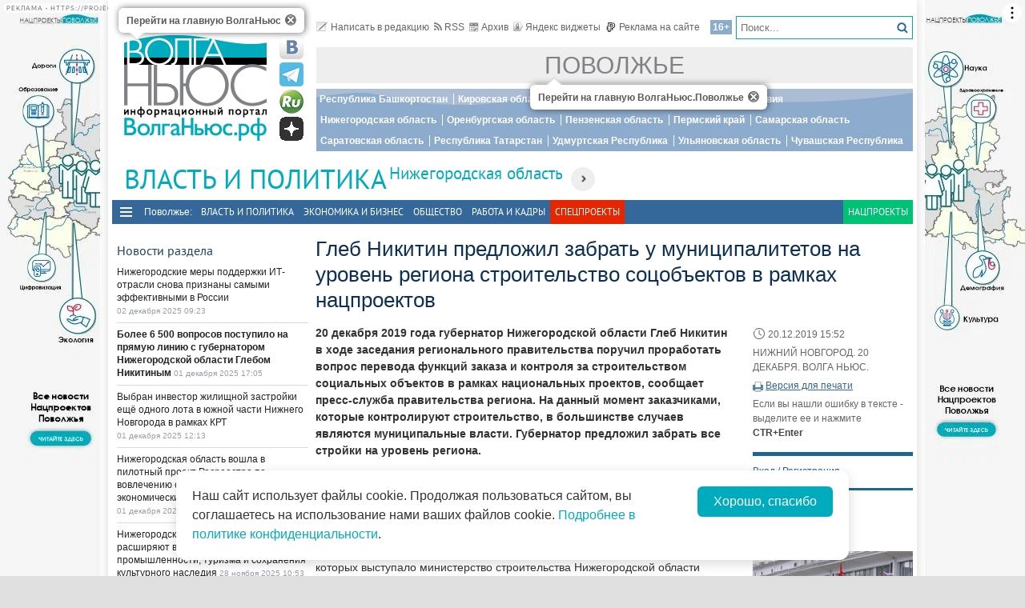

--- FILE ---
content_type: text/html; charset=utf-8
request_url: https://pfo.volga.news/article/524946.html
body_size: 22744
content:
<!DOCTYPE HTML>
<html>
<head prefix="http://ogp.me/ns#">
    <meta charset="utf-8" />
    <meta http-equiv="X-UA-Compatible" content="IE=edge" />
        <meta name=viewport content="width=device-width, initial-scale=1, user-scalable=no" />
        

    <title>Глеб Никитин предложил забрать у муниципалитетов на уровень региона строительство соцобъектов в рамках нацпроектов - Волга Ньюс. Поволжье</title>

    <meta name="description" content="20 декабря 2019 года губернатор Нижегородской области Глеб Никитин в ходе заседания регионального правительства поручил проработать вопрос перевода функций заказа и контроля за строительством социальных объектов в рамках национальных проектов, сообщает пресс-служба правительства региона. На данный момент заказчиками, которые контролируют  строительство, в большинстве случаев являются муниципальные власти. Губернатор предложил забрать все стройки на уровень региона.">
<meta property="og:site_name" content="Волга Ньюс. Поволжье">
    <meta property="og:type" content="article">
    <meta property="og:url" content="https://pfo.volga.news/article/524946.html">
    <meta property="og:title" content="Глеб Никитин предложил забрать у муниципалитетов на уровень региона строительство соцобъектов в рамках нацпроектов - Волга Ньюс. Поволжье">
    <meta property="og:description" content="20 декабря 2019 года губернатор Нижегородской области Глеб Никитин в ходе заседания регионального правительства поручил проработать вопрос перевода функций заказа и контроля за строительством социальных объектов в рамках национальных проектов, сообщает пресс-служба правительства региона. На данный момент заказчиками, которые контролируют  строительство, в большинстве случаев являются муниципальные власти. Губернатор предложил забрать все стройки на уровень региона.">
    <meta property="og:image" content="https://pfo.volga.news/Themes/vninform-pfo/Content/img/logo.png">
    <meta property="image_src" content="https://pfo.volga.news/Themes/vninform-pfo/Content/img/logo.png">
        <link rel="canonical" href="https://pfo.volga.news/article/524946.html">


    <meta name="yandex-verification" content="41b9271cb485dc8c" />
    <meta name="yandex-verification" content="4ee239a1da8ebb75" />
    <meta name="wmail-verification" content="278dcfe2fd7b721c3ec1661ee735e714" />
    <meta name="rp282f5da5e3c74af0ac5d33d3655050c4" content="23e7da1984094b73b0dd86bed1790a3e" />
    <meta name="1c53f70f67436348a5c7dd4bcbfb80a2" content="bdb8f57f1f2210f1d172c613954bd101" />
    <meta name="7799088e87d5587eb14290e143dde2c9" content="">
    <link rel="icon" type="image/x-icon" href="/Themes/vninform-pfo/Content/img/favicon.gif">
    <link rel="shortcut icon" type="image/x-icon" href="/Themes/vninform-pfo/Content/img/favicon.gif">
        <link href="/Themes/vninform-pfo/Content/main.min.css?v=20251130040151" rel="stylesheet" />
        <link href="/Themes/vninform-pfo/Content/responsive.min.css?v=20240908020106" rel="stylesheet" />
     
    
    <link rel="stylesheet" href="/Themes/vninform-pfo/Content/article.print.css?v=20190622085109" media="print" />
    <link rel="alternate stylesheet" href="/Themes/vninform-pfo/Content/article.print.css?v=20190622085109" media="screen,projection" title="printview" disabled />
 

    <!--[if lt IE 9]>
        <link rel="stylesheet"  href="/Themes/vninform-pfo/Content/ie8.css?v=20190622085109"/>
        <script src="/Themes/vninform-pfo/Scripts/html5.js?v=20190622085116"></script>
        <script src="/Themes/vninform-pfo/Scripts/respond.js?v=20190622085116"></script>
    <![endif]-->
    <!--[if (gte IE 6)&(lte IE 8)]>
        <script src="/Themes/vninform-pfo/Scripts/selectivizr-min.js?v=20190622085116"></script>
    <![endif]-->
    <script>document.createElement("picture");</script>
    <script src="/Themes/vninform-pfo/Scripts/picturefill.min.js?v=20190622085116" async></script>
    <script>(function(){window.QOS = { appVersion: 'adaptive', mobileVersionUrl: '/common/setappversion?version=Adaptive&amp;redirectUrl=https%3A%2F%2Fpfo.volga.news%2Farticle%2F524946.html', fullVersionUrl: '/common/setappversion?version=Full&amp;redirectUrl=https%3A%2F%2Fpfo.volga.news%2Farticle%2F524946.html' };})();</script>
    <script>
        (function (i, s, o, g, r) {
            i['GoogleAnalyticsObject'] = r; i[r] = i[r] || function () {
                (i[r].q = i[r].q || []).push(arguments)
            }, i[r].l = 1 * new Date(); a = s.createElement(o),
                m = s.getElementsByTagName(o)[0]; a.async = 1; a.src = g; m.parentNode.insertBefore(a, m)
        })(window, document, 'script', 'https://www.google-analytics.com/analytics.js', 'ga');

        ga('create', 'UA-72427142-2', 'auto');
        ga('send', 'pageview');
        window.loadEvents = [];
    </script>
    <!-- Yandex.Metrika counter -->
    <script type="text/javascript">
        (function (m, e, t, r, i, k, a) {
            m[i] = m[i] || function () { (m[i].a = m[i].a || []).push(arguments) };
            m[i].l = 1 * new Date(); k = e.createElement(t), a = e.getElementsByTagName(t)[0], k.async = 1, k.src = r, a.parentNode.insertBefore(k, a)
        })
            (window, document, "script", "https://mc.yandex.ru/metrika/tag.js", "ym");

        ym(41584584, "init", {
            clickmap: true,
            trackLinks: true,
            accurateTrackBounce: true,
            webvisor: true
        });
    </script>
    <noscript><div><img src="https://mc.yandex.ru/watch/41584584" style="position:absolute; left:-9999px;" alt="" /></div></noscript>
    <!-- /Yandex.Metrika counter -->
    <!--LiveInternet counter-->
    <script type="text/javascript">
        new Image().src = "//counter.yadro.ru/hit;Volga-News?t18.6" +
            ";r" + escape(document.referrer) +
            ((typeof (screen) == "undefined") ? "" : ";s" + screen.width + "*" + screen.height + "*" + (screen.colorDepth ? screen.colorDepth : screen.pixelDepth)) +
            ";u" + escape(document.URL) +
            ";h" + escape(document.title.substring(0, 150)) +
            ";" + Math.random();
    </script>
    <!--/LiveInternet-->
</head>
<body class="content-page content-page_article">
    <div class="l-container">
        <div id="bnr1" class="g-banner" style="display: none;"></div>
        <header class="l-header">
            

<div class="h-header-wrapper"> 
    <div class="h-logo-container">
        <div class="b-datetime">
        </div>
        <div class="h-logo">
            <div class="b-logo" itemscope itemtype="http://schema.org/Organization">
    <a href="https://volga.news">
        <span content="/" itemprop="url"></span>
            <picture>
                <source srcset="/Themes/vninform-pfo/Content/img/logo.png" media="(min-width: 1024px)" />
                <source srcset="/Themes/vninform-pfo/Content/img/main-logo.png" media="(max-width: 1023px)" />
                <img title="Волга Ньюс. Поволжье" alt="Волга Ньюс. Поволжье" src="/Themes/vninform-pfo/Content/img/logo.png" itemprop="logo" />
            </picture>
    </a>
    <div class="b-logo-tooltips">
        <span data-title="Перейти на главную ВолгаНьюс" class="b-logo-tooltip b-logo-tooltip_home"></span>
        <span data-title="Перейти на главную ВолгаНьюс.Поволжье" class="b-logo-tooltip b-logo-tooltip_subdomain"></span>
    </div>
</div>


            <!--noindex-->
            <div class="b-social-network">
                
                <a class="i-vkontakte" rel="nofollow" href="https://vk.com/vninform" target="_blank" title="Мы в контакте"></a>
                <a class="i-telegram" rel="nofollow" href="https://t.me/vninform" target="_blank" title="Мы в telegram"></a>
                <a class="i-rutube" rel="nofollow" href="https://rutube.ru/channel/24207531/" target="_blank" title="Наш канал на rutube"></a>
                <a class="i-dzen" rel="nofollow" href="https://dzen.ru/volga.news" target="_blank" title="Мы в Дзен"></a>
            </div>
            <!--/noindex-->
        </div>
        <div class="b-weather"></div>
        <div class="b-search"></div>
        <div class="h-authorization"></div>
        <span class="menu-toggler menu-toggler_mobile">
            <span class="menu-toggler__icon"></span>
        </span>
    </div>
    <div class="h-header">
        <div class="h-top-header-level">
            <div class="b-search">
                <div class="resize" data-resize-places=".b-search">
                    <form method="GET" action="/content/search" class="b-search-form">
                        <input class="b-search__input" type="text" name="query" placeholder="Поиск..." />
                        <button class="b-search__submit" type="submit"><i class="g-icon g-icon_search"></i></button>
                    </form>
                    <span class="b-search__mobile-btn"><i class="g-icon g-icon_search_mobile"></i></span>
                    <span class="b-age">16+</span>
                </div>
            </div>
            <div class="b-top-links">
                <a class="b-top-link" rel="" href="mailto:info@vninform.ru" title="Написать в редакцию"><i class="g-icon g-icon_mailto"></i>Написать в редакцию</a> 
                <a class="b-top-link" rel="" href="https://volga.news/page/rss" title="Подписка на RSS"><i class="g-icon g-icon_rss"></i>RSS</a>
                <a class="b-top-link" rel="" href="/nizhnij-novgorod-politics/archive/2025/12/2" title="Перейти в архив материалов"><i class="g-icon g-icon_archive"></i>Архив</a>
                <a class="b-top-link" rel="" href="https://volga.news/page/widgets" title="Виджеты"><i class="g-icon g-icon_ya-widgets"></i>Яндекс виджеты</a>
                <a class="b-top-link b-top-link_advertising" rel="" href="https://volga.news/page/advertisement" title="Реклама на сайте"><!--[if gte IE 9]><!--><i class="g-icon g-icon_advertising"></i><!--<![endif]-->Реклама на сайте</a>
            </div>
        </div>
        <div class="h-header-level">
                <a href="/" rel="" class="b-website-label">Поволжье</a>
        </div>
        <div class="h-header-level">
            <div class="b-menu-geotags">
                <ul class="">
        <li class="b-menu-item ">
                <a class="b-menu-link" rel="" href="/bashkortostan">Республика Башкортостан</a>

        </li>
        <li class="b-menu-item ">
                <a class="b-menu-link" rel="" href="/kirov">Кировская область</a>

        </li>
        <li class="b-menu-item ">
                <a class="b-menu-link" rel="" href="/mariel">Республика Марий Эл</a>

        </li>
        <li class="b-menu-item ">
                <a class="b-menu-link" rel="" href="/mordovia">Республика Мордовия</a>

        </li>
        <li class="b-menu-item active">
                <a class="b-menu-link" rel="" href="/nizhnij-novgorod">Нижегородская область</a>

        </li>
        <li class="b-menu-item ">
                <a class="b-menu-link" rel="" href="/orenburg">Оренбургская область</a>

        </li>
        <li class="b-menu-item ">
                <a class="b-menu-link" rel="" href="/penza">Пензенская область</a>

        </li>
        <li class="b-menu-item ">
                <a class="b-menu-link" rel="" href="/perm">Пермский край</a>

        </li>
        <li class="b-menu-item ">
                <a class="b-menu-link" rel="" href="https://volga.news">Самарская область</a>

        </li>
        <li class="b-menu-item ">
                <a class="b-menu-link" rel="" href="/saratov">Саратовская область</a>

        </li>
        <li class="b-menu-item ">
                <a class="b-menu-link" rel="" href="/tatarstan">Республика Татарстан</a>

        </li>
        <li class="b-menu-item ">
                <a class="b-menu-link" rel="" href="/udmurtija">Удмуртская Республика</a>

        </li>
        <li class="b-menu-item ">
                <a class="b-menu-link" rel="" href="/ulyanovsk">Ульяновская область</a>

        </li>
        <li class="b-menu-item ">
                <a class="b-menu-link" rel="" href="/chuvashia">Чувашская Республика</a>

        </li>

</ul>



            </div>
        </div>
        <div class="h-header-level h-high-priority">
            <span class="b-high-priority__header top-tab top-tab_main active"></span>
<div class="b-high-priority">
        <a class="b-high-priority__item" href="/article/773468.html">
            Нижегородские меры поддержки ИТ-отрасли снова признаны самыми эффективными в России
        </a>
        <a class="b-high-priority__item" href="/article/773318.html">
            Более 6 500 вопросов поступило на прямую линию с губернатором Нижегородской области Глебом Никитиным
        </a>
        <a class="b-high-priority__item" href="/article/773192.html">
            Выбран инвестор жилищной застройки ещё одного лота в южной части Нижнего Новгорода в рамках КРТ
        </a>
        <a class="b-high-priority__item" href="/article/773191.html">
            Нижегородская область вошла в пилотный проект Росреестра по вовлечению объектов недвижимости в экономический оборот
        </a>
        <a class="b-high-priority__item" href="/article/772994.html">
            Нижегородская и Тверская области расширяют взаимодействие в сфере промышленности, туризма и сохранения культурного наследия
        </a>
</div>
            <div class="h-breaking-news"></div>
        </div>
    </div>
</div>

    <h1 class="g-section__title_inner">
            <span>Власть и политика</span>

            <sup class="g-section__subtitle">
                <a href="/nizhnij-novgorod">Нижегородская область</a>
            </sup>
        
                <span class="g-section__title-menu">
                    <span class="b-menu-item-toggler"><i class="g-icon g-icon_down-arrow"></i></span>
                    <ul class="">
        <li class="b-menu-item ">
                <a class="b-menu-link" rel="" href="/nizhnij-novgorod-politics">Власть и политика</a>

        </li>
        <li class="b-menu-item ">
                <a class="b-menu-link" rel="" href="/nizhnij-novgorod-economics">Экономика и бизнес</a>

        </li>
        <li class="b-menu-item ">
                <a class="b-menu-link" rel="" href="/nizhnij-novgorod-society">Общество</a>

        </li>

</ul>



                </span>
    </h1>


<div class="h-menu">
    <span class="menu-toggler">
        <span class="nav-item-line"></span>
        <span class="nav-item-line"></span>
        <span class="nav-item-line"></span>
    </span>
    <div class="b-menu-main">
        <nav>
            <span class="b-menu-main__title">Поволжье:</span>
            <ul class="">
        <li class="b-menu-item ">
                <a class="b-menu-link" rel="" href="/politics">Власть и политика</a>

        </li>
        <li class="b-menu-item ">
                <a class="b-menu-link" rel="" href="/economics">Экономика и бизнес</a>

        </li>
        <li class="b-menu-item ">
                <a class="b-menu-link" rel="" href="/society">Общество</a>

        </li>
        <li class="b-menu-item ">
                <a class="b-menu-link" rel="" href="https://volga.news/work-staff">Работа и Кадры</a>

        </li>

        <li class="b-spec-projects b-menu-item">
            <a href="https://volga.news/page/specprojects" class="b-menu-link" rel="nizhnij-novgorod-politics">Спецпроекты</a>
            <ul class="b-projects-menu">
                <li class="b-projects-menu__item">
                    <a href="https://pervootkrivateli.volga.news">Первооткрыватели</a>
                </li>  
                <li class="b-projects-menu__item">
                    <a href="https://volonterysvo.volga.news">Волонтеры СВО</a>
                </li>  
                <li class="b-projects-menu__item">
                    <a href="https://volga.news/summary-2024">Итоги года 2024</a>
                </li>
                
                
                <li class="b-projects-menu__item">
                    <a href="https://cifra.volga.news/">Цифра</a>
                </li>
                <li class="b-projects-menu__item">
                    <a href="https://volga.news/apc-food-industry">АПК и пищепром</a>
                </li>
                
                <li class="b-projects-menu__item">
                    <a href="https://volga.news/fec-chemistry-2025">ТЭК и Химия Поволжья</a>
                </li>
                <li class="b-projects-menu__item">
                    <a href="https://psb-space.tilda.ws/" target="_blank">Космос наш</a>
                </li>
                <li class="b-projects-menu__item">
                    <a href="https://projects.volga.news">Нацпроекты</a>
                </li>
                <li class="b-projects-menu__item">
                    <a href="https://volga.news/page/specprojects" class="b-projects-menu__more">Архив спецпроектов</a>
                </li>
            </ul>
        </li>
        <li class="last b-menu-item">
            <a class="b-menu-link" href="https://projects.volga.news" rel="external">Нацпроекты</a>
        </li>
</ul>



        </nav>
    </div>
</div>
        </header>
        



<div class="l-two-columns">
    <div class="l-article-wrapper">
        


<article class="b-article" itemscope itemtype="http://schema.org/NewsArticle">
    <h1 itemprop="headline">
        Глеб Никитин предложил забрать у муниципалитетов на уровень региона строительство соцобъектов в рамках нацпроектов
    </h1>
    <div class="b-article__info">
        <time itemprop="datePublished" datetime="2019-12-20T15:52+04:00" class="b-article__date">
            <i class="g-icon g-icon_time"></i>
            20.12.2019 15:52
        </time>
            <div class="b-article__property">
                НИЖНИЙ НОВГОРОД. 20 ДЕКАБРЯ. ВОЛГА НЬЮС.
            </div>
                            <div class="b-article__action">
                <i class="g-icon g-icon_print"></i>
                <a href="#print" title="Версия для печати" class="b-article__link print">Версия для печати</a>
            </div>
            <div class="b-article__property">
                Если вы нашли ошибку в тексте - выделите ее и нажмите <span class="b-article__item">CTR+Enter</span>
            </div>
    </div>
    <div itemprop="articleBody" class="b-article-body">
            <p class="b-article__intro">20 декабря 2019 года губернатор Нижегородской области Глеб Никитин в ходе заседания регионального правительства поручил проработать вопрос перевода функций заказа и контроля за строительством социальных объектов в рамках национальных проектов, сообщает пресс-служба правительства региона. На данный момент заказчиками, которые контролируют  строительство, в большинстве случаев являются муниципальные власти. Губернатор предложил забрать все стройки на уровень региона.</p>
                <div class="b-article__text">
            <p>"Муниципалитеты сталкиваются с&nbsp;такими проблемами, как некомпетентность проектировщиков, подрядчиков и&nbsp;заказчиков. Эта тема требует выработки конкретных типовых решений для всех муниципалитетов. Прошу в&nbsp;протоколе зафиксировать мое поручение проработать вопрос о&nbsp;том, чтобы забрать все стройки на&nbsp;уровень региона со&nbsp;следующего года. По&nbsp;тем стройкам, заказчиком которых выступало министерство строительства Нижегородской области и&nbsp;непосредственно их&nbsp;контролировало, никаких проблем не&nbsp;возникло",&nbsp;&mdash; сказал Глеб Никитин.</p>
<p>Как отметил глава региона, необходимо рассмотреть этот вопрос с&nbsp;условием софинансирования. При этом муниципалитетам должна быть снижена финансовая помощь соразмерно их&nbsp;участию в&nbsp;финансировании строительства объектов в&nbsp;рамках нацпроектов.&nbsp;</p>
        </div>

        <footer>
                            <div class="b-article__tags">
                    <span class="b-article__tags__title">
                        Теги:
                    </span>
                        <a href="/tag/%d0%9d%d0%b8%d0%ba%d0%b8%d1%82%d0%b8%d0%bd%20%d0%93%d0%bb%d0%b5%d0%b1" class="b-article-tag">Никитин Глеб</a>
                        <a href="/tag/%d0%b3%d1%83%d0%b1%d0%b5%d1%80%d0%bd%d0%b0%d1%82%d0%be%d1%80" class="b-article-tag">губернатор</a>
                        <a href="/tag/%d0%bc%d1%83%d0%bd%d0%b8%d1%86%d0%b8%d0%bf%d0%b0%d0%bb%d0%b8%d1%82%d0%b5%d1%82%d1%8b" class="b-article-tag">муниципалитеты</a>
                        <a href="/tag/%d1%81%d1%82%d1%80%d0%be%d0%b8%d1%82%d0%b5%d0%bb%d1%8c%d1%81%d1%82%d0%b2%d0%be" class="b-article-tag">строительство</a>
                        <a href="/tag/%d0%9d%d0%b8%d0%b6%d0%b5%d0%b3%d0%be%d1%80%d0%be%d0%b4%d1%81%d0%ba%d0%b0%d1%8f%20%d0%be%d0%b1%d0%bb%d0%b0%d1%81%d1%82%d1%8c" class="b-article-tag">Нижегородская область</a>
                </div>
            
            <!-- Sparrow -->
            <script type="text/javascript" data-key="f6e7c1cc04211281fafd9650e5527521">
                (function(w, a) {
                    (w[a] = w[a] || []).push({
                        'script_key': 'f6e7c1cc04211281fafd9650e5527521',
                        'settings': {
                            'w': 91924,
                            'sid': 11368
                        }
                    });
                    if (window['_Sparrow_embed']) {
                        window['_Sparrow_embed'].initWidgets();
                    }
                })(window, '_sparrow_widgets');
            </script>
            <!-- /Sparrow -->

            <div class="b-article__social">
                <div class="b-share-social">
    <span class="b-share-social__title">
        Поделиться:
    </span>
    <div class="ya-share2" data-curtain data-shape="round" data-services="vkontakte,odnoklassniki,telegram,moimir,yaru"></div>
</div>

            </div>

            <div id="bnr2" class="g-banner" style="display: none;"></div>
            <div id="bnr2_1" class="g-banner" style="display: none;"></div>

            <div class="b-article-comments">
                    <div data-moderated="true">
        <div class="b-comments" id="b-comments-widget">
    <div class="b-comments-action">
        <a class="b-add-new-comment"><i class="g-icon g-icon_new-comment"></i>Комментировать</a>
    </div>
    <div class="b-comments__list">
    </div>
    

<div class="b-comments__create">
    <form id="b-comment-post" method="post" action="/comment/write">
        <div class="b-comment-editor">
            <input name="__RequestVerificationToken" type="hidden" value="w9IdU0ifQJ7Mx7JfXWPmwEMyTqpoPVe-5vR00hcq5OFZDwN20tZZTgU9gH2bEpcJZFyW_7M_NQsyJ95YlEh-lBKeFyFwZRRldgkYIOgV0aM1" />
            <input data-val="true" data-val-number="The field PublicId must be a number." data-val-required="&#39;Public Id&#39; обязано быть непустым." id="PublicId" name="PublicId" type="hidden" value="524946" />
            <input type="hidden" name="parentid" id="parent-comment-id" value="" />
            <div class="b-comment-editor-box">
                <div class="b-authorization__success g-hide">
                    <img alt="" src="/Themes/vninform-pfo/Content/img/vn_user.png" />
                    <span class="b-comment-editor__user b-authorization__user"></span>
                </div>
                <div class="b-comment-editor__textarea-wrapper">
                    <textarea name="text" rows="2" required cols="20" placeholder=""  class="b-comment-editor__textarea"  disabled ></textarea>
                    <span></span>
                </div>
            </div>
            <div class="g-hide b-form__message"></div>
            <div class="b-comment__send g-hide">
                <input type="submit" class="b-comment-editor__send g-hide" title="Отправить" value="Отправить" />
            </div>
        </div>
    </form>
    <a class="b-comment-post_hide" title="Закрыть">
       <i class="g-icon g-icon_comment-del"></i>
    </a>
</div>
 </div>
<script>
    (function (vn) {
        vn.auth = {};
        vn.auth.status = false;
    })(window.VN = window.VN || {});
</script>
 
    </div>

            </div>
            
            <div id="my-widget"></div>

            <!-- Sparrow -->
            <script type="text/javascript" data-key="4dde03babe16fa41d795202d88d4be9f">
                (function(w, a) {
                    (w[a] = w[a] || []).push({
                        'script_key': '4dde03babe16fa41d795202d88d4be9f',
                        'settings': {
                            'sid': 11368
                        }
                    });
                    if (window['_Sparrow_embed']) {
                        window['_Sparrow_embed'].initWidgets();
                    }
                })(window, '_sparrow_widgets');
            </script>
            <!-- /Sparrow -->

            <div id="bnr9" class="g-banner" style="display: none;"></div>
            

<div class="b-social-widgets">
    <!-- VK Widget -->
    <script src="https://vk.com/js/api/openapi.js?169" type="text/javascript"></script>
    <div id="vk_groups" ></div>

    <script>
        VK.Widgets.Group("vk_groups", { mode: 3, width: "auto", height: "300", color1: 'FFFFFF', color2: '2B587A', color3: '5B7FA6' }, 21758864);
    </script>
    
</div>
        </footer>
    </div>
</article>

        <div class="l-content-right">
            
<div class="h-authorization">
    <div class="b-authorization resize" data-resize-places=".h-authorization">
    <span class="b-authorization__link"></span>
        <div class="b-authorization__login">
            <div class="b-authorization__controls">
                <a class="b-authorization__link">Вход / Регистрация</a>
            </div>
        </div>
</div>


</div>
<div id="bnr4" class="g-banner" style="display: none;"></div>

<div class="h-poll">
    



</div>
<div class="h-poll">
    



</div>
<div id="yandex_ad_r_1"></div>
<div id="bnr12" class="g-banner" style="display: none;"></div>
<div class="h-latest-comments">
    


</div>
<div id="bnr7" class="g-banner" style="display: none;"></div>
    <section class="b-section_galleries">
        <h3 class="g-section__title">
            <a href="/nizhnij-novgorod-politics/gallery">Фото на сайте</a> 
        </h3>
            <div class="b-top-gallery">
                <figure>
                    <div class="b-top-gallery__photo g-responsive">
                        <a class="b-top-gallery__img-link" href="/gallery/542238.html">
                                <picture>
                                    <!--[if IE 9]><video style="display: none;"><![endif]-->
                                    <source srcset="https://st.volga.news/image/w250/809be28c-3f30-4929-8ea9-0172e6e00967.jpg" media="(min-width: 1601px)" />
                                    <source srcset="https://st.volga.news/image/w200/809be28c-3f30-4929-8ea9-0172e6e00967.jpg" media="(max-width: 1600px) and (min-width: 1024px)" />
                                    <source srcset="https://st.volga.news/image/w400/h300/fixed/809be28c-3f30-4929-8ea9-0172e6e00967.jpg" media="(max-width: 1023px) and (min-width: 651px)" />
                                    <source srcset="https://st.volga.news/image/w660/h480/fixed/809be28c-3f30-4929-8ea9-0172e6e00967.jpg" media="(max-width: 650px)" />
                                    <!--[if IE 9]></video><![endif]-->
                                    <img alt="&quot;Марш Победы&quot; в Нижнем Новгороде" class="b-gallery__img" src="https://st.volga.news/image/w200/809be28c-3f30-4929-8ea9-0172e6e00967.jpg" />
                                </picture>
                            <p class="b-top-gallery__title">
                                <span>&quot;Марш Победы&quot; в Нижнем Новгороде</span>
                                <i class="g-icon g-icon_gallery_announce"></i>
                        </p>
                        </a>
                    </div>
                </figure>
            </div>
            <div class="b-top-gallery">
                <figure>
                    <div class="b-top-gallery__photo g-responsive">
                        <a class="b-top-gallery__img-link" href="/gallery/439967.html">
                                <picture>
                                    <!--[if IE 9]><video style="display: none;"><![endif]-->
                                    <source srcset="https://st.volga.news/image/w250/90fae2fc-56c8-46ea-bc58-015c15b9e84e.jpg" media="(min-width: 1601px)" />
                                    <source srcset="https://st.volga.news/image/w200/90fae2fc-56c8-46ea-bc58-015c15b9e84e.jpg" media="(max-width: 1600px) and (min-width: 1024px)" />
                                    <source srcset="https://st.volga.news/image/w400/h300/fixed/90fae2fc-56c8-46ea-bc58-015c15b9e84e.jpg" media="(max-width: 1023px) and (min-width: 651px)" />
                                    <source srcset="https://st.volga.news/image/w660/h480/fixed/90fae2fc-56c8-46ea-bc58-015c15b9e84e.jpg" media="(max-width: 650px)" />
                                    <!--[if IE 9]></video><![endif]-->
                                    <img alt="Форум &quot;Великие реки — 2017&quot; " class="b-gallery__img" src="https://st.volga.news/image/w200/90fae2fc-56c8-46ea-bc58-015c15b9e84e.jpg" />
                                </picture>
                            <p class="b-top-gallery__title">
                                <span>Форум &quot;Великие реки — 2017&quot; </span>
                                <i class="g-icon g-icon_gallery_announce"></i>
                        </p>
                        </a>
                    </div>
                </figure>
            </div>
        <a class="b-section_galleries__link" href="/nizhnij-novgorod-politics/gallery">Все фотогалереи</a> 
    </section>

        </div>
    </div>
    <div class="l-content-left">
        <div id="bnr3" class="g-banner" style="display: none;"></div>
            <div class="h-breaking-news">
<section class="b-breaking-news resize" data-resize-places=".h-breaking-news">
   <h2 class="g-section__title top-tab top-tab_news">Новости раздела</h2>
   <div class="b-breaking-news__intro">
       

<ul class="b-news__list">
            <li class="b-news-item">
                <div class="b-news-item__title">
                    <a href="/article/773468.html">
                        Нижегородские меры поддержки ИТ-отрасли снова признаны самыми эффективными в России
                    </a>
                </div>
                <time datetime="2025-12-02T09:23+04:00" class="b-news-item__time g-nowrap">
                    02 декабря 2025 09:23
                </time>
            </li>
            <li class="b-news-item">
                <div class="b-news-item__title g-bold">
                    <a href="/article/773318.html">
                        Более 6 500 вопросов поступило на прямую линию с губернатором Нижегородской области Глебом Никитиным
                    </a>
                </div>
                <time datetime="2025-12-01T17:05+04:00" class="b-news-item__time g-nowrap">
                    01 декабря 2025 17:05
                </time>
            </li>
            <li class="b-news-item">
                <div class="b-news-item__title">
                    <a href="/article/773192.html">
                        Выбран инвестор жилищной застройки ещё одного лота в южной части Нижнего Новгорода в рамках КРТ
                    </a>
                </div>
                <time datetime="2025-12-01T12:13+04:00" class="b-news-item__time g-nowrap">
                    01 декабря 2025 12:13
                </time>
            </li>
            <li class="b-news-item">
                <div class="b-news-item__title">
                    <a href="/article/773191.html">
                        Нижегородская область вошла в пилотный проект Росреестра по вовлечению объектов недвижимости в экономический оборот
                    </a>
                </div>
                <time datetime="2025-12-01T09:11+04:00" class="b-news-item__time g-nowrap">
                    01 декабря 2025 09:11
                </time>
            </li>
            <li class="b-news-item">
                <div class="b-news-item__title">
                    <a href="/article/772994.html">
                        Нижегородская и Тверская области расширяют взаимодействие в сфере промышленности, туризма и сохранения культурного наследия
                    </a>
                </div>
                <time datetime="2025-11-28T10:53+04:00" class="b-news-item__time g-nowrap">
                    28 ноября 2025 10:53
                </time>
            </li>
            <li class="b-news-item">
                <div class="b-news-item__title">
                    <a href="/article/772188.html">
                        По решению Глеба Никитина при комиссии Госсовета по экологии начал работу экспертный совет
                    </a>
                </div>
                <time datetime="2025-11-21T11:03+04:00" class="b-news-item__time g-nowrap">
                    21 ноября 2025 11:03
                </time>
            </li>
            <li class="b-news-item">
                <div class="b-news-item__title">
                    <a href="/article/772022.html">
                        В Нижегородской области за 4 года в 30 раз вырос туристический поток в сегменте промышленного туризма
                    </a>
                </div>
                <time datetime="2025-11-20T11:30+04:00" class="b-news-item__time g-nowrap">
                    20 ноября 2025 11:30
                </time>
            </li>
            <li class="b-news-item">
                <div class="b-news-item__title">
                    <a href="/article/772020.html">
                        В Саратовской области ужесточили условия для доплат к пенсиям бывших чиновников
                    </a>
                </div>
                <time datetime="2025-11-20T08:24+04:00" class="b-news-item__time g-nowrap">
                    20 ноября 2025 08:24
                </time>
            </li>
            <li class="b-news-item">
                <div class="b-news-item__title">
                    <a href="/article/771964.html">
                        Владимир Мединский и Глеб Никитин объявили о старте конкурса на создание памятника-символа идеи русской Свободы
                    </a>
                </div>
                <time datetime="2025-11-19T09:23+04:00" class="b-news-item__time g-nowrap">
                    19 ноября 2025 09:23
                </time>
            </li>
            <li class="b-news-item">
                <div class="b-news-item__title">
                    <a href="/article/771846.html">
                        Регштаб по градостроительной политике согласовал мастер-план комплексного развития территории нижегородского стадиона &quot;Водник&quot;
                    </a>
                </div>
                <time datetime="2025-11-18T12:36+04:00" class="b-news-item__time g-nowrap">
                    18 ноября 2025 12:36
                </time>
            </li>
            <li class="b-news-item">
                <div class="b-news-item__title">
                    <a href="/article/771306.html">
                        Главы пятнадцати муниципалитетов Нижегородской области вступили в мобилизационный резерв &quot;БАРС-НН&quot;
                    </a>
                </div>
                <time datetime="2025-11-13T16:46+04:00" class="b-news-item__time g-nowrap">
                    13 ноября 2025 16:46
                </time>
            </li>
            <li class="b-news-item">
                <div class="b-news-item__title">
                    <a href="/article/771160.html">
                        1000 госслужащих разработают единую систему работы с молодыми кадрами на форуме &quot;ГосСтарт&quot;
                    </a>
                </div>
                <time datetime="2025-11-12T09:28+04:00" class="b-news-item__time g-nowrap">
                    12 ноября 2025 09:28
                </time>
            </li>
            <li class="b-news-item">
                <div class="b-news-item__title">
                    <a href="/article/771008.html">
                        Нижегородская область и Тыва подписали план развития промышленности республики
                    </a>
                </div>
                <time datetime="2025-11-11T13:21+04:00" class="b-news-item__time g-nowrap">
                    11 ноября 2025 13:21
                </time>
            </li>
            <li class="b-news-item">
                <div class="b-news-item__title">
                    <a href="/article/770268.html">
                        В Нижнем Новгороде объявлен аукцион на право заключения договора о КРТ в районе улицы Бориса Панина
                    </a>
                </div>
                <time datetime="2025-11-01T10:48+04:00" class="b-news-item__time g-nowrap">
                    01 ноября 2025 10:48
                </time>
            </li>
            <li class="b-news-item">
                <div class="b-news-item__title g-bold">
                    <a href="/article/770085.html">
                        Нижегородская область получит 6,4 млрд руб. на развитие жилищно-коммунальной инфраструктуры
                    </a>
                </div>
                <time datetime="2025-10-31T09:28+04:00" class="b-news-item__time g-nowrap">
                    31 октября 2025 09:28
                </time>
            </li>
            <li class="b-news-item">
                <div class="b-news-item__title">
                    <a href="/article/770084.html">
                        С весны 2026 г. в Нижегородской области введут ограничения на продажу энергетиков
                    </a>
                </div>
                <time datetime="2025-10-31T08:44+04:00" class="b-news-item__time g-nowrap">
                    31 октября 2025 08:44
                </time>
            </li>
            <li class="b-news-item">
                <div class="b-news-item__title">
                    <a href="/article/769857.html">
                        В Нижнем Новгороде прошло выездное совещание секретаря Совета безопасности РФ
                    </a>
                </div>
                <time datetime="2025-10-29T14:21+04:00" class="b-news-item__time g-nowrap">
                    29 октября 2025 14:21
                </time>
            </li>
            <li class="b-news-item">
                <div class="b-news-item__title g-bold">
                    <a href="/article/769428.html">
                        Владимир Путин высоко оценил опыт Нижегородской области в сфере демографической политики
                    </a>
                </div>
                <time datetime="2025-10-24T12:53+04:00" class="b-news-item__time g-nowrap">
                    24 октября 2025 12:53
                </time>
            </li>
            <li class="b-news-item">
                <div class="b-news-item__title">
                    <a href="/article/769320.html">
                        Игорь Комаров поставил задачу усилить надзор за концессиями в ПФО
                    </a>
                </div>
                <time datetime="2025-10-23T16:13+04:00" class="b-news-item__time g-nowrap">
                    23 октября 2025 16:13
                </time>
            </li>
            <li class="b-news-item">
                <div class="b-news-item__title">
                    <a href="/article/769123.html">
                        У Нижегородской области появился пятый регион-партнер в Республике Узбекистан
                    </a>
                </div>
                <time datetime="2025-10-22T09:35+04:00" class="b-news-item__time g-nowrap">
                    22 октября 2025 09:35
                </time>
            </li>
            <li class="b-news-item">
                <div class="b-news-item__title">
                    <a href="/article/768849.html">
                        Глеб Никитин и Денис Буцаев на рабочей встрече рассмотрели вопросы реализации масштабных экологических проектов в Нижегородской области
                    </a>
                </div>
                <time datetime="2025-10-20T11:20+04:00" class="b-news-item__time g-nowrap">
                    20 октября 2025 11:20
                </time>
            </li>
            <li class="b-news-item">
                <div class="b-news-item__title">
                    <a href="/article/768847.html">
                        Глеб Никитин представил предложения по обновлению национального стандарта ЭКГ-рейтинга
                    </a>
                </div>
                <time datetime="2025-10-20T09:58+04:00" class="b-news-item__time g-nowrap">
                    20 октября 2025 09:58
                </time>
            </li>
            <li class="b-news-item">
                <div class="b-news-item__title">
                    <a href="/article/768486.html">
                        Правительство Нижегородской области и АО &quot;Трансмашхолдинг&quot; заключили соглашение о сотрудничестве при развитии транспорта
                    </a>
                </div>
                <time datetime="2025-10-15T12:18+04:00" class="b-news-item__time g-nowrap">
                    15 октября 2025 12:18
                </time>
            </li>
            <li class="b-news-item">
                <div class="b-news-item__title">
                    <a href="/article/768282.html">
                        Нижегородская область в пятый раз стала победителем Национальной премии в области протокола и этикета
                    </a>
                </div>
                <time datetime="2025-10-14T13:02+04:00" class="b-news-item__time g-nowrap">
                    14 октября 2025 13:02
                </time>
            </li>
            <li class="b-news-item">
                <div class="b-news-item__title">
                    <a href="/article/768281.html">
                        Глеб Никитин принял участие в открытии Шуховской башни и &quot;Кванториума&quot; в Выксе
                    </a>
                </div>
                <time datetime="2025-10-14T11:29+04:00" class="b-news-item__time g-nowrap">
                    14 октября 2025 11:29
                </time>
            </li>
            <li class="b-news-item">
                <div class="b-news-item__title">
                    <a href="/article/768195.html">
                        Владимир Мединский и Глеб Никитин открыли шахматный клуб РВИО в Нижнем Новгороде
                    </a>
                </div>
                <time datetime="2025-10-13T13:04+04:00" class="b-news-item__time g-nowrap">
                    13 октября 2025 13:04
                </time>
            </li>
            <li class="b-news-item">
                <div class="b-news-item__title">
                    <a href="/article/767911.html">
                        Центр поддержки предпринимательства будет открыт в Шаранге
                    </a>
                </div>
                <time datetime="2025-10-09T13:45+04:00" class="b-news-item__time g-nowrap">
                    09 октября 2025 13:45
                </time>
            </li>
            <li class="b-news-item">
                <div class="b-news-item__title">
                    <a href="/article/767909.html">
                        Валерий Фальков оценил цифровую инфраструктуру ИТ-кампуса &quot;НЕЙМАРК&quot; и передовые разработки нижегородских ученых
                    </a>
                </div>
                <time datetime="2025-10-09T09:40+04:00" class="b-news-item__time g-nowrap">
                    09 октября 2025 09:40
                </time>
            </li>
            <li class="b-news-item">
                <div class="b-news-item__title">
                    <a href="/article/767802.html">
                        Нижегородская область направит почти 13 млрд рублей на реализацию нацпроекта &quot;Молодежь и дети&quot; в 2025 году
                    </a>
                </div>
                <time datetime="2025-10-08T14:01+04:00" class="b-news-item__time g-nowrap">
                    08 октября 2025 14:01
                </time>
            </li>
            <li class="b-news-item">
                <div class="b-news-item__title">
                    <a href="/article/767676.html">
                        Михаил Куренков назначен министром энергетики и ЖКХ Нижегородской области
                    </a>
                </div>
                <time datetime="2025-10-07T09:04+04:00" class="b-news-item__time g-nowrap">
                    07 октября 2025 09:04
                </time>
            </li>
            <li class="b-news-item">
                <div class="b-news-item__title">
                    <a href="/article/767527.html">
                        Дом-музей провизора Эвениуса открылся в Нижнем Новгороде после ремонтных работ
                    </a>
                </div>
                <time datetime="2025-10-06T13:46+04:00" class="b-news-item__time g-nowrap">
                    06 октября 2025 13:46
                </time>
            </li>
            <li class="b-news-item">
                <div class="b-news-item__title">
                    <a href="/article/767524.html">
                        Более половины ранее занятых в теневом секторе экономики нижегородцев легализовали свой труд в 2025 году 
                    </a>
                </div>
                <time datetime="2025-10-06T11:31+04:00" class="b-news-item__time g-nowrap">
                    06 октября 2025 11:31
                </time>
            </li>

</ul>

       <a class="b-news__allnews" href="/homepage">Все новости</a>
    </div>
</section>
            </div>

        
<div id="bnr5" class="g-banner" style="display: none;"></div>
<div id="yandex_ad_l_1"></div>


<div class="h-activity">
    

<div id="b-activity-indexes" class="b-popular-indexes">
    <div class="g-section__title">
        Индексы ВолгаНьюс
    </div>
    <div class="b-indexes__title-sub">
        <span>активность</span> 
        <div class="b-indexes__popup">
            <p>
                <span>Активность</span> - количество публикаций с упоминанием субъекта за определенный период времени.
            </p>
        </div>
    </div>
    <div class="b-indexes__filter">
        <div class="b-indexes__type">
            <span class="b-indexes__type-item b-indexes__selected">Общие</span>
            <span data-id="bd7a101a-abbd-461c-94a7-014b98220b61" class="b-indexes__type-item">Персоны</span>
            <span data-id="d67eb35b-09b7-40bf-9317-014b9821f081" class="b-indexes__type-item">Организации</span>
        </div>
        <div class="b-indexes__period">
            <span data-period="week" class="b-indexes__period-item b-indexes__selected">неделя</span>
            <span data-period="month" class="b-indexes__period-item">месяц</span>
            <span data-period="year" class="b-indexes__period-item">год</span>
        </div>
    </div>
    <div class="b-indexes">
        <ul class="b-indexes__list">
        </ul>
            <span class="b-indexes__more">Топ 100</span>
    </div>

</div>


</div>
<div class="h-popularity">
    

<div id="b-popularity-indexes" class="b-popular-indexes">
    <div class="g-section__title">
        Индексы ВолгаНьюс
    </div>
    <div class="b-indexes__title-sub">
        <span>популярность</span>
        <div class="b-indexes__popup">
            <p>
                <span>Популярность</span> - количество посещений публикаций с упоминанием субъекта за определенный период времени.
            </p>
        </div>
    </div>
    <div class="b-indexes__filter">
        <div class="b-indexes__type">
            <span class="b-indexes__type-item b-indexes__selected">Общие</span>
            <span data-id="bd7a101a-abbd-461c-94a7-014b98220b61" class="b-indexes__type-item">Персоны</span>
            <span data-id="d67eb35b-09b7-40bf-9317-014b9821f081" class="b-indexes__type-item">Организации</span>
        </div>
        <div class="b-indexes__period">
            <span data-period="week" class="b-indexes__period-item b-indexes__selected">неделя</span>
            <span data-period="month" class="b-indexes__period-item">месяц</span>
            <span data-period="year" class="b-indexes__period-item">год</span>
        </div>
    </div>
    <div class="b-indexes">
        <ul class="b-indexes__list">
        </ul>
            <span class="b-indexes__more">Топ 100</span>
    </div>
</div>


</div>
<div class="h-calendar h-widget">
    <div class="g-section__title">
        Архив
    </div>
    

<div class="b-calendar">
    <div class="b-calendar__selector">
        <select class="b-calendar__month-control" id="month" name="month"><option value="1">Январь</option>
<option value="2">Февраль</option>
<option value="3">Март</option>
<option value="4">Апрель</option>
<option value="5">Май</option>
<option value="6">Июнь</option>
<option value="7">Июль</option>
<option value="8">Август</option>
<option value="9">Сентябрь</option>
<option value="10">Октябрь</option>
<option value="11">Ноябрь</option>
<option selected="selected" value="12">Декабрь</option>
</select>

        <select class="b-calendar__year-control" id="year" name="year"><option value="2025">2025</option>
<option value="2024">2024</option>
<option value="2023">2023</option>
<option value="2022">2022</option>
<option value="2021">2021</option>
<option value="2020">2020</option>
<option selected="selected" value="2019">2019</option>
<option value="2018">2018</option>
<option value="2017">2017</option>
<option value="2016">2016</option>
<option value="2015">2015</option>
<option value="2014">2014</option>
<option value="2013">2013</option>
<option value="2012">2012</option>
<option value="2011">2011</option>
<option value="2010">2010</option>
<option value="2009">2009</option>
<option value="2008">2008</option>
<option value="2007">2007</option>
<option value="2006">2006</option>
<option value="2005">2005</option>
<option value="2004">2004</option>
<option value="2003">2003</option>
<option value="2002">2002</option>
<option value="2001">2001</option>
<option value="2000">2000</option>
</select>
    </div>

    <table class="b-calendar__calendar">
        <tbody>
            <tr class="b-calendar__head">
                    <th>
                        Пн
                    </th>
                    <th>
                        Вт
                    </th>
                    <th>
                        Ср
                    </th>
                    <th>
                        Чт
                    </th>
                    <th>
                        Пт
                    </th>
                    <th>
                        Сб
                    </th>
                    <th>
                        Вс
                    </th>
            </tr>
                <tr class="b-calendar__row">
                            <td class="b-calendar__ever b-calendar__hascontents" data-date="2019/11/25">
                                <a href="/nizhnij-novgorod-politics/archive/2019/11/25" data-date="2019/11/25">25</a>
                            </td>
                            <td class="b-calendar__ever b-calendar__hascontents" data-date="2019/11/26">
                                <a href="/nizhnij-novgorod-politics/archive/2019/11/26" data-date="2019/11/26">26</a>
                            </td>
                            <td class="b-calendar__ever b-calendar__hascontents" data-date="2019/11/27">
                                <a href="/nizhnij-novgorod-politics/archive/2019/11/27" data-date="2019/11/27">27</a>
                            </td>
                            <td class="b-calendar__ever b-calendar__hascontents" data-date="2019/11/28">
                                <a href="/nizhnij-novgorod-politics/archive/2019/11/28" data-date="2019/11/28">28</a>
                            </td>
                            <td class="b-calendar__ever b-calendar__hascontents" data-date="2019/11/29">
                                <a href="/nizhnij-novgorod-politics/archive/2019/11/29" data-date="2019/11/29">29</a>
                            </td>
                            <td class="disabled b-calendar__ever" data-date="2019/11/30">
                                30
                            </td>
                            <td class="disabled " data-date="2019/12/01">
                                1
                            </td>
                </tr>
                <tr class="b-calendar__row">
                            <td class=" b-calendar__hascontents" data-date="2019/12/02">
                                <a href="/nizhnij-novgorod-politics/archive/2019/12/2" data-date="2019/12/02">2</a>
                            </td>
                            <td class=" b-calendar__hascontents" data-date="2019/12/03">
                                <a href="/nizhnij-novgorod-politics/archive/2019/12/3" data-date="2019/12/03">3</a>
                            </td>
                            <td class=" b-calendar__hascontents" data-date="2019/12/04">
                                <a href="/nizhnij-novgorod-politics/archive/2019/12/4" data-date="2019/12/04">4</a>
                            </td>
                            <td class=" b-calendar__hascontents" data-date="2019/12/05">
                                <a href="/nizhnij-novgorod-politics/archive/2019/12/5" data-date="2019/12/05">5</a>
                            </td>
                            <td class=" b-calendar__hascontents" data-date="2019/12/06">
                                <a href="/nizhnij-novgorod-politics/archive/2019/12/6" data-date="2019/12/06">6</a>
                            </td>
                            <td class="disabled " data-date="2019/12/07">
                                7
                            </td>
                            <td class="disabled " data-date="2019/12/08">
                                8
                            </td>
                </tr>
                <tr class="b-calendar__row">
                            <td class=" b-calendar__hascontents" data-date="2019/12/09">
                                <a href="/nizhnij-novgorod-politics/archive/2019/12/9" data-date="2019/12/09">9</a>
                            </td>
                            <td class=" b-calendar__hascontents" data-date="2019/12/10">
                                <a href="/nizhnij-novgorod-politics/archive/2019/12/10" data-date="2019/12/10">10</a>
                            </td>
                            <td class="disabled " data-date="2019/12/11">
                                11
                            </td>
                            <td class=" b-calendar__hascontents" data-date="2019/12/12">
                                <a href="/nizhnij-novgorod-politics/archive/2019/12/12" data-date="2019/12/12">12</a>
                            </td>
                            <td class=" b-calendar__hascontents" data-date="2019/12/13">
                                <a href="/nizhnij-novgorod-politics/archive/2019/12/13" data-date="2019/12/13">13</a>
                            </td>
                            <td class="disabled " data-date="2019/12/14">
                                14
                            </td>
                            <td class="disabled " data-date="2019/12/15">
                                15
                            </td>
                </tr>
                <tr class="b-calendar__row">
                            <td class=" b-calendar__hascontents" data-date="2019/12/16">
                                <a href="/nizhnij-novgorod-politics/archive/2019/12/16" data-date="2019/12/16">16</a>
                            </td>
                            <td class=" b-calendar__hascontents" data-date="2019/12/17">
                                <a href="/nizhnij-novgorod-politics/archive/2019/12/17" data-date="2019/12/17">17</a>
                            </td>
                            <td class=" b-calendar__hascontents" data-date="2019/12/18">
                                <a href="/nizhnij-novgorod-politics/archive/2019/12/18" data-date="2019/12/18">18</a>
                            </td>
                            <td class=" b-calendar__hascontents" data-date="2019/12/19">
                                <a href="/nizhnij-novgorod-politics/archive/2019/12/19" data-date="2019/12/19">19</a>
                            </td>
                            <td class="b-calendar__current b-calendar__hascontents" data-date="2019/12/20">
                                <a href="/nizhnij-novgorod-politics/archive/2019/12/20" data-date="2019/12/20">20</a>
                            </td>
                            <td class="disabled " data-date="2019/12/21">
                                21
                            </td>
                            <td class="disabled " data-date="2019/12/22">
                                22
                            </td>
                </tr>
                <tr class="b-calendar__row">
                            <td class=" b-calendar__hascontents" data-date="2019/12/23">
                                <a href="/nizhnij-novgorod-politics/archive/2019/12/23" data-date="2019/12/23">23</a>
                            </td>
                            <td class=" b-calendar__hascontents" data-date="2019/12/24">
                                <a href="/nizhnij-novgorod-politics/archive/2019/12/24" data-date="2019/12/24">24</a>
                            </td>
                            <td class=" b-calendar__hascontents" data-date="2019/12/25">
                                <a href="/nizhnij-novgorod-politics/archive/2019/12/25" data-date="2019/12/25">25</a>
                            </td>
                            <td class=" b-calendar__hascontents" data-date="2019/12/26">
                                <a href="/nizhnij-novgorod-politics/archive/2019/12/26" data-date="2019/12/26">26</a>
                            </td>
                            <td class=" b-calendar__hascontents" data-date="2019/12/27">
                                <a href="/nizhnij-novgorod-politics/archive/2019/12/27" data-date="2019/12/27">27</a>
                            </td>
                            <td class="disabled " data-date="2019/12/28">
                                28
                            </td>
                            <td class="disabled " data-date="2019/12/29">
                                29
                            </td>
                </tr>
                <tr class="b-calendar__row">
                            <td class=" b-calendar__hascontents" data-date="2019/12/30">
                                <a href="/nizhnij-novgorod-politics/archive/2019/12/30" data-date="2019/12/30">30</a>
                            </td>
                            <td class=" b-calendar__hascontents" data-date="2019/12/31">
                                <a href="/nizhnij-novgorod-politics/archive/2019/12/31" data-date="2019/12/31">31</a>
                            </td>
                            <td class="disabled b-calendar__ever" data-date="2020/01/01">
                                1
                            </td>
                            <td class="disabled b-calendar__ever" data-date="2020/01/02">
                                2
                            </td>
                            <td class="disabled b-calendar__ever" data-date="2020/01/03">
                                3
                            </td>
                            <td class="disabled b-calendar__ever" data-date="2020/01/04">
                                4
                            </td>
                            <td class="disabled b-calendar__ever" data-date="2020/01/05">
                                5
                            </td>
                </tr>
        </tbody>
    </table>
</div>


</div>
    </div>
</div>
        <div id="yandex_ad3"></div>
        <footer class="l-footer">
            

<div class="b-menu-footer">
     <ul class="">
        <li class="b-menu-item ">
                <a class="b-menu-link" rel="" href="https://volga.news/page/feedback">Контакты</a>

        </li>
        <li class="b-menu-item ">
                <a class="b-menu-link" rel="" href="https://volga.news/page/redaction">Редакция</a>

        </li>
        <li class="b-menu-item ">
                <a class="b-menu-link" rel="" href="https://volga.news/page/restrictions">Информация об ограничениях</a>

        </li>
        <li class="b-menu-item ">
                <a class="b-menu-link" rel="" href="https://volga.news/page/advertisement">Реклама на портале</a>

        </li>
        <li class="b-menu-item ">
                <a class="b-menu-link" rel="" href="https://volga.news/page/rss">RSS</a>

        </li>
        <li class="b-menu-item ">
                <a class="b-menu-link" rel="" href="/sitemap">Карта портала</a>

        </li>
        <li class="b-menu-item ">
                <a class="b-menu-link" rel="" href="https://volga.news/page/privacy-policy">Политика конфиденциальности</a>

        </li>
        <li class="b-menu-item ">
                <a class="b-menu-link" rel="" href="/novosti-partnerov">Новости компаний</a>

        </li>

</ul>



</div>
<div class="h-copyright">
	<div class="b-copyright">
		<p class="b-info">
			«Волга Ньюс» © Самара. 2009-2025. Все права на материалы, опубликованные на портале «Волга Ньюс», защищены.
			Полное либо частичное воспроизведение любых материалов допускается с обязательной прямой гиперссылкой на страницу ресурса volga.news,
			с которой заимствован материал. <a rel="nofollow" href="https://volga.news/page/restrictions">Подробнее</a>.
		</p>
		<p class="b-support">
			Техническая поддержка - ООО «Медиасервис»
		</p>
		<p class="b-info_registr">Наименование (название) издания: сетевое издание «Информационный портал «Волга Ньюс».</p>
		<p class="b-info_registr">Свидетельство о регистрации СМИ: <a href="https://st.volga.news/image/b577686d-369c-41f9-9d44-01533b94e92e.jpg" target="_blank">Эл № ФС77-59041 от 18 августа 2014 года</a> выдано Федеральной службой по надзору в сфере связи, информационных технологий и массовых коммуникаций (Роскомнадзором).</p>
		<p class="b-info_registr">Учредитель (соучредитель): ООО «Медиасервис».</p>
		<p class="b-info_registr">Главный редактор: Сидоров А.Н.</p>
		<p class="b-info_registr">Электронная почта редакции: info@vninform.ru.</p>
		<p class="b-info_registr">Телефон редакции: (846) 30-30-245.</p>
		<p class="b-info_registr">Ресурс может содержать материалы <span class="g-bold">16+</span></p>
	</div>
</div>
<!--noindex-->
<!--<div class="b-partners">
    <a rel="nofollow" href="http://www.samregion.ru/" target="_blank">
        <img width="88" height="31" src="/Themes/vninform-pfo/Content/img/banners/government_8831.gif" alt="">
    </a>
    <a rel="nofollow" href="http://www.riasamara.ru/" target="_blank">
        <img width="88" height="31" src="/Themes/vninform-pfo/Content/img/banners/ria_8831.png" alt="">
    </a>
    <a rel="nofollow" href="http://www.reporter63.ru" target="_blank">
        <img width="88" height="31" src="/Themes/vninform-pfo/Content/img/banners/reporter-88x31.gif" alt="">
    </a>
    <a rel="nofollow" href="//orphus.ru" id="orphus" target="_blank"><img alt="Система Orphus" width="88" height="31" src="/Themes/vninform-pfo/Content/img/orphus.gif" /></a>-->
    <!--LiveInternet logo-->
    <!--<a href="https://www.liveinternet.ru/click" rel="nofollow" target="_blank">
        <img src="https://counter.yadro.ru/logo?52.6" title="LiveInternet: показано число просмотров и посетителей за 24 часа" alt="" border="0" width="88" height="31"/>
    </a>-->
    <!--/LiveInternet-->
<!--</div>-->
<!--/noindex-->
        </footer>
        <div class="cookie-notification" id="cookieNotification">
            <div class="cookie-text">
                Наш сайт использует файлы cookie. Продолжая пользоваться сайтом, вы соглашаетесь на использование нами ваших файлов cookie. 
                <a href="https://volga.news/page/privacy-policy" target="_blank" class="cookie-link">Подробнее в политике конфиденциальности</a>.
            </div>
            <button class="cookie-button" id="cookieAccept">Хорошо, спасибо</button>
        </div>
    </div>

    <nav id="navigation" class="b-navigation" role="navigation"></nav>

    <div id="fields-container">
        <div id="bnr-fields" style="display: none;"></div>
    </div>
    <div id="bnr-preload" style="display: none;"></div>
    <div id="adfox_174107512417482325"></div>
    
    <script>
        window.currentSection = 'nizhnij-novgorod-politics'.toLowerCase();
        window.appVersion = 'adaptive';
    </script>
    <script src="/Themes/vninform-pfo/Scripts/build/main.min.js?v=20251130031435"></script>
     
    
    <script type="text/javascript">
        (function ($, qos) {
            var contentText = $('.b-article-body .b-article__text');

            var pollBlocks = $('.b-article__relation_poll');
            if (pollBlocks.length) {
                contentText.find('.h-article-relation_poll').each(function (index) {
                    var mediaBlock = pollBlocks.eq(index);
                    if (mediaBlock.length === 0) return;

                    $(this).empty().append(mediaBlock);
                });

                pollBlocks.show();
            }

            var galleryBlocks = $('.b-article__relation_gallery'),
                galleryHolders = contentText.find('.h-article-relation_gallery');

            if (galleryBlocks.length) {
                if (galleryHolders.length) {
                    galleryHolders.each(function (index) {
                        var mediaBlock = galleryBlocks.eq(index);
                        if (mediaBlock.length === 0) return;

                        $(this).empty().append(mediaBlock);
                    });
                } else {
                    var exclude = "b, font, u, img, map, area, table, tr, td, th,a, i, div, table *, p *, iframe *, .inquiry *, .help-block *";
                    var count = contentText.find('*:not(' + exclude + ')').length;

                    var middleInText = Math.floor(count / 2);
                    if (middleInText >= 1) {
                        galleryBlocks.insertBefore(contentText.find('*:not(' + exclude + ') :eq(' + middleInText + ')'));
                    }
                }

                galleryBlocks.show();
            }

            $('.print').on('click', function () { qos.SetPrintCSS(true); });
            qos.FileService.getInstance().setDomain('https://st.volga.news');

            contentText.carousel({
                itemClass: '.image-attachment__photo.allow-popup',
                imgClass: '.image-attachment__photo.allow-popup img[data-id]'
            });
        })(jQuery, window.QOS = window.QOS || {});
    </script>

    <script src="https://cdnjs.cloudflare.com/ajax/libs/handlebars.js/4.0.10/handlebars.min.js"></script>
    <script id="widget-template" type="text/x-handlebars-template">
        <div class="b-sections-article b-section">
            <h3 class="g-section__title">Рекомендуем</h3>
            <div class="b-paged-news__list" data-mywidget-id="{{{_id}}}">
                {{#each list}}
                <div class="b-paged-news__item">
                    <div class="b-paged-news__preview">
                        <a href="{{{url}}}" data-mywidget-id="{{{_id}}}" target="_blank" rel="noopener">
                            <img src="{{{preview.url}}}">
                        </a>
                    </div>
                    <div class="b-paged-news__info">
                        <div class="b-paged-news__title">
                            <a href="{{{url}}}" class="b-paged-news__link" data-mywidget-id="{{{_id}}}" target="_blank" rel="noopener">
                                {{{title}}}
                            </a>
                        </div>
                    </div>
                </div>
                {{/each}}
            </div>
        </div>
    </script>

    <script>
        function renderMyWidget() {
            window.myWidget.get("4955383e7da6a1cb6d9a003b9e197a8e", {
                n: 5,
                preview: {
                    width: 80,
                    height: 60
                }
            }, function (data, callback) {

                var source = $("#widget-template").html();
                var template = Handlebars.compile(source);
                $("#my-widget").html(template(data));

                callback();
            });
        }

        if (window.myWidget) {
            renderMyWidget();
        } else {
            window.myWidgetAsyncCallbacks = window.myWidgetAsyncCallbacks || [];
            window.myWidgetAsyncCallbacks.push(renderMyWidget);
            window.myWidgetInit = { useDomReady: false, autoRender: false };
            (function (d, s, id) {
                var js, t = d.getElementsByTagName(s)[0];
                if (d.getElementById(id)) return;
                js = d.createElement(s); js.id = id;
                js.src = "https://likemore-go.imgsmail.ru/widget.js";
                t.parentNode.insertBefore(js, t);
            }(document, "script", "my-widget-script"));
        }
    </script>
 

    <script>
         (function ($, vn) {
             $('.b-comments').VNComments({ IssueId: '524946' });
         })(jQuery, window.VN = window.VN || {});
</script><script type="text/javascript">
                  (function ($, qos) {
                      qos.loginForm = new qos.Authorization($('.b-authorization__link'),
                      {
                          callbackUrl: 'https://pfo.volga.news/secure/signinbyopenid?RedirectUrl=https%3A%2F%2Fpfo.volga.news%2Farticle%2F524946.html'
                      });

                      window.loginCallback = function (token) {
                          location.href = qos.callbackUrl + '&token=' + token;
                      };
                  })(jQuery, window.QOS = window.QOS || {})
    </script><script>
         (function($, qos) {
             qos.auth = qos.auth || {};
             var activityBlock = $('#b-activity-indexes');
             activityBlock.indexesTop10({
                 source: '/statistics/indexes/nizhnij-novgorod-politics/2025/12/3',
                 requestBase: { top: 10, kind: 'usage' }
             });

             $('span.b-indexes__more', activityBlock).on('click', function() {
                 if (qos.auth.status) {
                     document.location = '/statistics/indexes/top100';
                     return;
                 }
                 qos.callbackUrl = 'https://pfo.volga.news/secure/signinbyopenid?RedirectUrl=%2Fstatistics%2Findexes%2Ftop100';
                 qos.loginForm.openLoginForm('/statistics/indexes/top100');
             });
         })(jQuery, window.QOS = window.QOS || {})
     </script>
<script>
         (function($, qos) {
             qos.auth = qos.auth || {};
             var popularityBlock = $('#b-popularity-indexes');
             popularityBlock.indexesTop10({
                 source: '/statistics/indexes/nizhnij-novgorod-politics/2025/12/3',
                 requestBase: { top: 10, kind: 'read' }
             });

             $('span.b-indexes__more', popularityBlock).on('click', function() {
                 if (qos.auth.status) {
                     document.location = '/statistics/indexes/top100';
                     return;
                 }
                 qos.callbackUrl = 'https://pfo.volga.news/secure/signinbyopenid?RedirectUrl=%2Fstatistics%2Findexes%2Ftop100';
                 qos.loginForm.openLoginForm('/statistics/indexes/top100');
             });

         })(jQuery, window.QOS = window.QOS || {})
     </script>
<script type="text/javascript">
         (function($) {
             $('.h-calendar').calendar({
                 calendarUrl: '/nizhnij-novgorod-politics/calendar',
                 contentContainer: $('.b-archive')
             });
         })(jQuery);
    </script><script>
    (function ($, cookie) {
        var popup = $('.b-logo-tooltips'),
            popupsectionF = $('.b-logo-tooltip_home'),
            popupsectionS = $('.b-logo-tooltip_subdomain'),
            showHelper = function () {
                return cookie && cookie('logo-helper-show') !== '1';
            },
            placeCookie = function () {
                if (cookie) {
                    cookie('logo-helper-show', '1', { expires: 30, path: '/' });
                }
            };

        if (showHelper()) {
            popup.delegate('.g-icon_close', 'click', function (e) {
                e.preventDefault();

                popup.remove();
                placeCookie();
            }).delay(2000).fadeIn('fast').delay(60000).fadeOut('slow');
            popupsectionF.html(popupsectionF.attr('data-title') + '<i class="g-icon g-icon_close"></i>');
            popupsectionS.html(popupsectionS.attr('data-title') + '<i class="g-icon g-icon_close"></i>');
        }
    })(jQuery, jQuery.cookie);
</script>
    <script>
        (function ($, qos) {
            $('.b-datetime').hours('{0}, {1} {2} {3} {4}:{5}', '4');
            // Список всех анонсов на странице
            qos.RenderedAnnotations = [];
            $.each(loadEvents, function(i,f) { f(); });
            loadEvents.push = function(f) {
                f();
            }
        })(jQuery, window.QOS = window.QOS || {})
    </script>
    

    <script type="text/javascript">!function () {
        var t = document.createElement("script");
        t.type = "text/javascript";
        t.async = !0;
        t.src = "https://vk.com/js/api/openapi.js?168";
        t.onload = function() { VK.Retargeting.Init("VK-RTRG-545325-bt33E"), VK.Retargeting.Hit() };
        document.head.appendChild(t);
    }();</script>
    <noscript>
        <img src="https://vk.com/rtrg?p=VK-RTRG-545325-bt33E" style="position: fixed; left: -999px;" alt=""/>
    </noscript>
    <script src="/Themes/vninform-pfo/Scripts/orphus.js?v=20190811122040" type="text/javascript" async="async"></script>
    <script async src="https://widget.sparrow.ru/js/embed.js"></script>
</body>
</html>


--- FILE ---
content_type: text/plain
request_url: https://www.google-analytics.com/j/collect?v=1&_v=j102&a=95413445&t=pageview&_s=1&dl=https%3A%2F%2Fpfo.volga.news%2Farticle%2F524946.html&ul=en-us%40posix&dt=%D0%93%D0%BB%D0%B5%D0%B1%20%D0%9D%D0%B8%D0%BA%D0%B8%D1%82%D0%B8%D0%BD%20%D0%BF%D1%80%D0%B5%D0%B4%D0%BB%D0%BE%D0%B6%D0%B8%D0%BB%20%D0%B7%D0%B0%D0%B1%D1%80%D0%B0%D1%82%D1%8C%20%D1%83%20%D0%BC%D1%83%D0%BD%D0%B8%D1%86%D0%B8%D0%BF%D0%B0%D0%BB%D0%B8%D1%82%D0%B5%D1%82%D0%BE%D0%B2%20%D0%BD%D0%B0%20%D1%83%D1%80%D0%BE%D0%B2%D0%B5%D0%BD%D1%8C%20%D1%80%D0%B5%D0%B3%D0%B8%D0%BE%D0%BD%D0%B0%20%D1%81%D1%82%D1%80%D0%BE%D0%B8%D1%82%D0%B5%D0%BB%D1%8C%D1%81%D1%82%D0%B2%D0%BE%20%D1%81%D0%BE%D1%86%D0%BE%D0%B1%D1%8A%D0%B5%D0%BA%D1%82%D0%BE%D0%B2%20%D0%B2%20%D1%80%D0%B0%D0%BC%D0%BA%D0%B0%D1%85%20%D0%BD%D0%B0%D1%86%D0%BF%D1%80%D0%BE%D0%B5%D0%BA%D1%82%D0%BE%D0%B2%20-%20%D0%92%D0%BE%D0%BB%D0%B3%D0%B0%20%D0%9D%D1%8C%D1%8E%D1%81.%20%D0%9F%D0%BE%D0%B2%D0%BE%D0%BB%D0%B6%D1%8C%D0%B5&sr=1280x720&vp=1280x720&_u=IEBAAEABAAAAACAAI~&jid=930110966&gjid=499597662&cid=651207797.1764726158&tid=UA-72427142-2&_gid=1104409469.1764726158&_r=1&_slc=1&z=1134535266
body_size: -450
content:
2,cG-P7RLFXKW2V